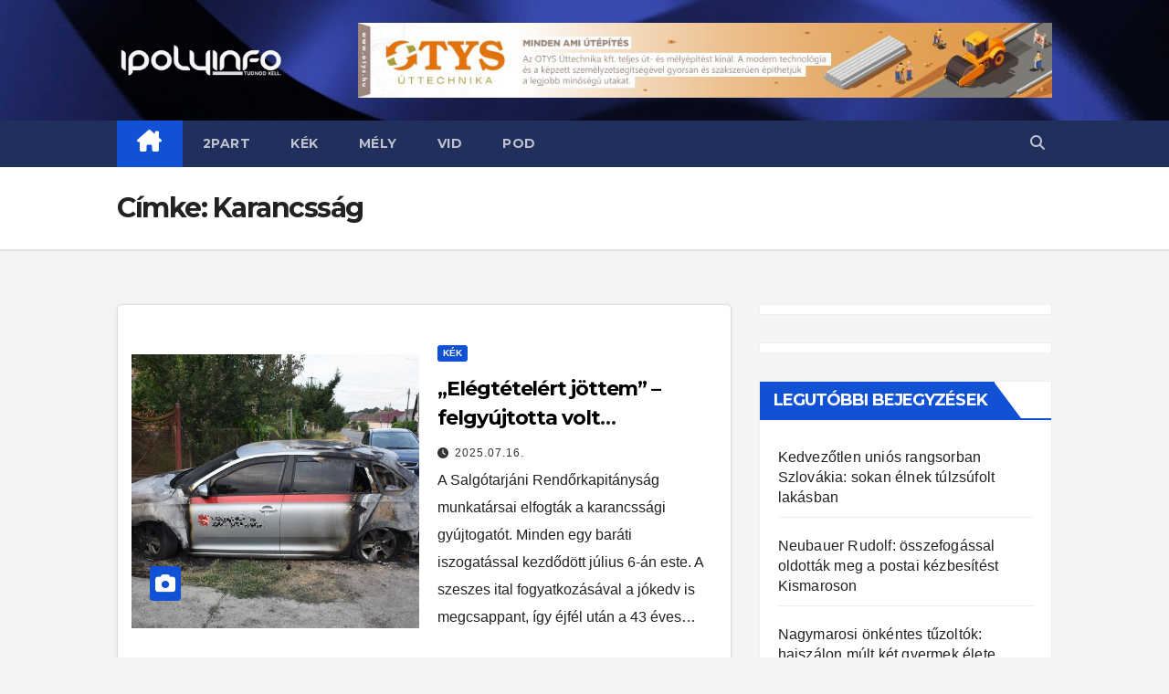

--- FILE ---
content_type: text/html; charset=UTF-8
request_url: https://www.ipolyinfo.com/tag/karancssag/
body_size: 19494
content:
<!DOCTYPE html>
<html lang="hu">
<head>
<meta charset="UTF-8">
<meta name="viewport" content="width=device-width, initial-scale=1">
<link rel="profile" href="http://gmpg.org/xfn/11">
<title>Karancsság &#8211; IPOLYINFO</title>
<meta name='robots' content='max-image-preview:large' />

<!-- Open Graph Meta Tags generated by Blog2Social 699 - https://www.blog2social.com -->
<meta property="og:title" content="IPOLYINFO"/>
<meta property="og:description" content="Nógrád megye, Balassagyarmat, Szécsény, Rétság"/>
<meta property="og:url" content="https://www.ipolyinfo.com/tag/karancssag/"/>
<meta property="og:image" content="https://www.ipolyinfo.com/wp-content/uploads/2025/07/maltai_0.jpg"/>
<meta property="og:image:width" content="1500"/>
<meta property="og:image:height" content="1002"/>
<meta property="og:image:type" content="image/jpeg"/>
<!-- Open Graph Meta Tags generated by Blog2Social 699 - https://www.blog2social.com -->

<!-- Twitter Card generated by Blog2Social 699 - https://www.blog2social.com -->
<meta name="twitter:card" content="">
<meta name="twitter:title" content="IPOLYINFO"/>
<meta name="twitter:description" content="Nógrád megye, Balassagyarmat, Szécsény, Rétság"/>
<meta name="twitter:image" content="https://www.ipolyinfo.com/wp-content/uploads/2025/07/maltai_0.jpg"/>
<!-- Twitter Card generated by Blog2Social 699 - https://www.blog2social.com -->
<link rel='dns-prefetch' href='//www.googletagmanager.com' />
<link rel='dns-prefetch' href='//fonts.googleapis.com' />
<link rel='dns-prefetch' href='//pagead2.googlesyndication.com' />
<link rel="alternate" type="application/rss+xml" title="IPOLYINFO &raquo; hírcsatorna" href="https://www.ipolyinfo.com/feed/" />
<link rel="alternate" type="application/rss+xml" title="IPOLYINFO &raquo; Karancsság címke hírcsatorna" href="https://www.ipolyinfo.com/tag/karancssag/feed/" />
		<!-- This site uses the Google Analytics by MonsterInsights plugin v8.11.0 - Using Analytics tracking - https://www.monsterinsights.com/ -->
							<script
				src="//www.googletagmanager.com/gtag/js?id=G-X0LQRZZ3CK"  data-cfasync="false" data-wpfc-render="false" async></script>
			<script data-cfasync="false" data-wpfc-render="false">
				var mi_version = '8.11.0';
				var mi_track_user = true;
				var mi_no_track_reason = '';
				
								var disableStrs = [
										'ga-disable-G-X0LQRZZ3CK',
														];

				/* Function to detect opted out users */
				function __gtagTrackerIsOptedOut() {
					for (var index = 0; index < disableStrs.length; index++) {
						if (document.cookie.indexOf(disableStrs[index] + '=true') > -1) {
							return true;
						}
					}

					return false;
				}

				/* Disable tracking if the opt-out cookie exists. */
				if (__gtagTrackerIsOptedOut()) {
					for (var index = 0; index < disableStrs.length; index++) {
						window[disableStrs[index]] = true;
					}
				}

				/* Opt-out function */
				function __gtagTrackerOptout() {
					for (var index = 0; index < disableStrs.length; index++) {
						document.cookie = disableStrs[index] + '=true; expires=Thu, 31 Dec 2099 23:59:59 UTC; path=/';
						window[disableStrs[index]] = true;
					}
				}

				if ('undefined' === typeof gaOptout) {
					function gaOptout() {
						__gtagTrackerOptout();
					}
				}
								window.dataLayer = window.dataLayer || [];

				window.MonsterInsightsDualTracker = {
					helpers: {},
					trackers: {},
				};
				if (mi_track_user) {
					function __gtagDataLayer() {
						dataLayer.push(arguments);
					}

					function __gtagTracker(type, name, parameters) {
						if (!parameters) {
							parameters = {};
						}

						if (parameters.send_to) {
							__gtagDataLayer.apply(null, arguments);
							return;
						}

						if (type === 'event') {
														parameters.send_to = monsterinsights_frontend.v4_id;
							var hookName = name;
							if (typeof parameters['event_category'] !== 'undefined') {
								hookName = parameters['event_category'] + ':' + name;
							}

							if (typeof MonsterInsightsDualTracker.trackers[hookName] !== 'undefined') {
								MonsterInsightsDualTracker.trackers[hookName](parameters);
							} else {
								__gtagDataLayer('event', name, parameters);
							}
							
													} else {
							__gtagDataLayer.apply(null, arguments);
						}
					}

					__gtagTracker('js', new Date());
					__gtagTracker('set', {
						'developer_id.dZGIzZG': true,
											});
										__gtagTracker('config', 'G-X0LQRZZ3CK', {"forceSSL":"true","link_attribution":"true"} );
															window.gtag = __gtagTracker;										(function () {
						/* https://developers.google.com/analytics/devguides/collection/analyticsjs/ */
						/* ga and __gaTracker compatibility shim. */
						var noopfn = function () {
							return null;
						};
						var newtracker = function () {
							return new Tracker();
						};
						var Tracker = function () {
							return null;
						};
						var p = Tracker.prototype;
						p.get = noopfn;
						p.set = noopfn;
						p.send = function () {
							var args = Array.prototype.slice.call(arguments);
							args.unshift('send');
							__gaTracker.apply(null, args);
						};
						var __gaTracker = function () {
							var len = arguments.length;
							if (len === 0) {
								return;
							}
							var f = arguments[len - 1];
							if (typeof f !== 'object' || f === null || typeof f.hitCallback !== 'function') {
								if ('send' === arguments[0]) {
									var hitConverted, hitObject = false, action;
									if ('event' === arguments[1]) {
										if ('undefined' !== typeof arguments[3]) {
											hitObject = {
												'eventAction': arguments[3],
												'eventCategory': arguments[2],
												'eventLabel': arguments[4],
												'value': arguments[5] ? arguments[5] : 1,
											}
										}
									}
									if ('pageview' === arguments[1]) {
										if ('undefined' !== typeof arguments[2]) {
											hitObject = {
												'eventAction': 'page_view',
												'page_path': arguments[2],
											}
										}
									}
									if (typeof arguments[2] === 'object') {
										hitObject = arguments[2];
									}
									if (typeof arguments[5] === 'object') {
										Object.assign(hitObject, arguments[5]);
									}
									if ('undefined' !== typeof arguments[1].hitType) {
										hitObject = arguments[1];
										if ('pageview' === hitObject.hitType) {
											hitObject.eventAction = 'page_view';
										}
									}
									if (hitObject) {
										action = 'timing' === arguments[1].hitType ? 'timing_complete' : hitObject.eventAction;
										hitConverted = mapArgs(hitObject);
										__gtagTracker('event', action, hitConverted);
									}
								}
								return;
							}

							function mapArgs(args) {
								var arg, hit = {};
								var gaMap = {
									'eventCategory': 'event_category',
									'eventAction': 'event_action',
									'eventLabel': 'event_label',
									'eventValue': 'event_value',
									'nonInteraction': 'non_interaction',
									'timingCategory': 'event_category',
									'timingVar': 'name',
									'timingValue': 'value',
									'timingLabel': 'event_label',
									'page': 'page_path',
									'location': 'page_location',
									'title': 'page_title',
								};
								for (arg in args) {
																		if (!(!args.hasOwnProperty(arg) || !gaMap.hasOwnProperty(arg))) {
										hit[gaMap[arg]] = args[arg];
									} else {
										hit[arg] = args[arg];
									}
								}
								return hit;
							}

							try {
								f.hitCallback();
							} catch (ex) {
							}
						};
						__gaTracker.create = newtracker;
						__gaTracker.getByName = newtracker;
						__gaTracker.getAll = function () {
							return [];
						};
						__gaTracker.remove = noopfn;
						__gaTracker.loaded = true;
						window['__gaTracker'] = __gaTracker;
					})();
									} else {
										console.log("");
					(function () {
						function __gtagTracker() {
							return null;
						}

						window['__gtagTracker'] = __gtagTracker;
						window['gtag'] = __gtagTracker;
					})();
									}
			</script>
				<!-- / Google Analytics by MonsterInsights -->
		<!-- ipolyinfo.com is managing ads with Advanced Ads 1.40.2 – https://wpadvancedads.com/ --><script id="ipoly-ready">
			window.advanced_ads_ready=function(e,a){a=a||"complete";var d=function(e){return"interactive"===a?"loading"!==e:"complete"===e};d(document.readyState)?e():document.addEventListener("readystatechange",(function(a){d(a.target.readyState)&&e()}),{once:"interactive"===a})},window.advanced_ads_ready_queue=window.advanced_ads_ready_queue||[];		</script>
		<style id='wp-img-auto-sizes-contain-inline-css'>
img:is([sizes=auto i],[sizes^="auto," i]){contain-intrinsic-size:3000px 1500px}
/*# sourceURL=wp-img-auto-sizes-contain-inline-css */
</style>
<link rel='stylesheet' id='pantherius_wp_charts_style-css' href='https://www.ipolyinfo.com/wp-content/plugins/wp-charts-and-graphs/assets/css/pantherius_wp_charts.css?ver=6.9' media='all' />
<style id='wp-emoji-styles-inline-css'>

	img.wp-smiley, img.emoji {
		display: inline !important;
		border: none !important;
		box-shadow: none !important;
		height: 1em !important;
		width: 1em !important;
		margin: 0 0.07em !important;
		vertical-align: -0.1em !important;
		background: none !important;
		padding: 0 !important;
	}
/*# sourceURL=wp-emoji-styles-inline-css */
</style>
<link rel='stylesheet' id='wp-block-library-css' href='https://www.ipolyinfo.com/wp-includes/css/dist/block-library/style.min.css?ver=6.9' media='all' />
<style id='wp-block-paragraph-inline-css'>
.is-small-text{font-size:.875em}.is-regular-text{font-size:1em}.is-large-text{font-size:2.25em}.is-larger-text{font-size:3em}.has-drop-cap:not(:focus):first-letter{float:left;font-size:8.4em;font-style:normal;font-weight:100;line-height:.68;margin:.05em .1em 0 0;text-transform:uppercase}body.rtl .has-drop-cap:not(:focus):first-letter{float:none;margin-left:.1em}p.has-drop-cap.has-background{overflow:hidden}:root :where(p.has-background){padding:1.25em 2.375em}:where(p.has-text-color:not(.has-link-color)) a{color:inherit}p.has-text-align-left[style*="writing-mode:vertical-lr"],p.has-text-align-right[style*="writing-mode:vertical-rl"]{rotate:180deg}
/*# sourceURL=https://www.ipolyinfo.com/wp-includes/blocks/paragraph/style.min.css */
</style>
<style id='wp-block-quote-inline-css'>
.wp-block-quote{box-sizing:border-box;overflow-wrap:break-word}.wp-block-quote.is-large:where(:not(.is-style-plain)),.wp-block-quote.is-style-large:where(:not(.is-style-plain)){margin-bottom:1em;padding:0 1em}.wp-block-quote.is-large:where(:not(.is-style-plain)) p,.wp-block-quote.is-style-large:where(:not(.is-style-plain)) p{font-size:1.5em;font-style:italic;line-height:1.6}.wp-block-quote.is-large:where(:not(.is-style-plain)) cite,.wp-block-quote.is-large:where(:not(.is-style-plain)) footer,.wp-block-quote.is-style-large:where(:not(.is-style-plain)) cite,.wp-block-quote.is-style-large:where(:not(.is-style-plain)) footer{font-size:1.125em;text-align:right}.wp-block-quote>cite{display:block}
/*# sourceURL=https://www.ipolyinfo.com/wp-includes/blocks/quote/style.min.css */
</style>
<style id='global-styles-inline-css'>
:root{--wp--preset--aspect-ratio--square: 1;--wp--preset--aspect-ratio--4-3: 4/3;--wp--preset--aspect-ratio--3-4: 3/4;--wp--preset--aspect-ratio--3-2: 3/2;--wp--preset--aspect-ratio--2-3: 2/3;--wp--preset--aspect-ratio--16-9: 16/9;--wp--preset--aspect-ratio--9-16: 9/16;--wp--preset--color--black: #000000;--wp--preset--color--cyan-bluish-gray: #abb8c3;--wp--preset--color--white: #ffffff;--wp--preset--color--pale-pink: #f78da7;--wp--preset--color--vivid-red: #cf2e2e;--wp--preset--color--luminous-vivid-orange: #ff6900;--wp--preset--color--luminous-vivid-amber: #fcb900;--wp--preset--color--light-green-cyan: #7bdcb5;--wp--preset--color--vivid-green-cyan: #00d084;--wp--preset--color--pale-cyan-blue: #8ed1fc;--wp--preset--color--vivid-cyan-blue: #0693e3;--wp--preset--color--vivid-purple: #9b51e0;--wp--preset--gradient--vivid-cyan-blue-to-vivid-purple: linear-gradient(135deg,rgb(6,147,227) 0%,rgb(155,81,224) 100%);--wp--preset--gradient--light-green-cyan-to-vivid-green-cyan: linear-gradient(135deg,rgb(122,220,180) 0%,rgb(0,208,130) 100%);--wp--preset--gradient--luminous-vivid-amber-to-luminous-vivid-orange: linear-gradient(135deg,rgb(252,185,0) 0%,rgb(255,105,0) 100%);--wp--preset--gradient--luminous-vivid-orange-to-vivid-red: linear-gradient(135deg,rgb(255,105,0) 0%,rgb(207,46,46) 100%);--wp--preset--gradient--very-light-gray-to-cyan-bluish-gray: linear-gradient(135deg,rgb(238,238,238) 0%,rgb(169,184,195) 100%);--wp--preset--gradient--cool-to-warm-spectrum: linear-gradient(135deg,rgb(74,234,220) 0%,rgb(151,120,209) 20%,rgb(207,42,186) 40%,rgb(238,44,130) 60%,rgb(251,105,98) 80%,rgb(254,248,76) 100%);--wp--preset--gradient--blush-light-purple: linear-gradient(135deg,rgb(255,206,236) 0%,rgb(152,150,240) 100%);--wp--preset--gradient--blush-bordeaux: linear-gradient(135deg,rgb(254,205,165) 0%,rgb(254,45,45) 50%,rgb(107,0,62) 100%);--wp--preset--gradient--luminous-dusk: linear-gradient(135deg,rgb(255,203,112) 0%,rgb(199,81,192) 50%,rgb(65,88,208) 100%);--wp--preset--gradient--pale-ocean: linear-gradient(135deg,rgb(255,245,203) 0%,rgb(182,227,212) 50%,rgb(51,167,181) 100%);--wp--preset--gradient--electric-grass: linear-gradient(135deg,rgb(202,248,128) 0%,rgb(113,206,126) 100%);--wp--preset--gradient--midnight: linear-gradient(135deg,rgb(2,3,129) 0%,rgb(40,116,252) 100%);--wp--preset--font-size--small: 13px;--wp--preset--font-size--medium: 20px;--wp--preset--font-size--large: 36px;--wp--preset--font-size--x-large: 42px;--wp--preset--spacing--20: 0.44rem;--wp--preset--spacing--30: 0.67rem;--wp--preset--spacing--40: 1rem;--wp--preset--spacing--50: 1.5rem;--wp--preset--spacing--60: 2.25rem;--wp--preset--spacing--70: 3.38rem;--wp--preset--spacing--80: 5.06rem;--wp--preset--shadow--natural: 6px 6px 9px rgba(0, 0, 0, 0.2);--wp--preset--shadow--deep: 12px 12px 50px rgba(0, 0, 0, 0.4);--wp--preset--shadow--sharp: 6px 6px 0px rgba(0, 0, 0, 0.2);--wp--preset--shadow--outlined: 6px 6px 0px -3px rgb(255, 255, 255), 6px 6px rgb(0, 0, 0);--wp--preset--shadow--crisp: 6px 6px 0px rgb(0, 0, 0);}:where(.is-layout-flex){gap: 0.5em;}:where(.is-layout-grid){gap: 0.5em;}body .is-layout-flex{display: flex;}.is-layout-flex{flex-wrap: wrap;align-items: center;}.is-layout-flex > :is(*, div){margin: 0;}body .is-layout-grid{display: grid;}.is-layout-grid > :is(*, div){margin: 0;}:where(.wp-block-columns.is-layout-flex){gap: 2em;}:where(.wp-block-columns.is-layout-grid){gap: 2em;}:where(.wp-block-post-template.is-layout-flex){gap: 1.25em;}:where(.wp-block-post-template.is-layout-grid){gap: 1.25em;}.has-black-color{color: var(--wp--preset--color--black) !important;}.has-cyan-bluish-gray-color{color: var(--wp--preset--color--cyan-bluish-gray) !important;}.has-white-color{color: var(--wp--preset--color--white) !important;}.has-pale-pink-color{color: var(--wp--preset--color--pale-pink) !important;}.has-vivid-red-color{color: var(--wp--preset--color--vivid-red) !important;}.has-luminous-vivid-orange-color{color: var(--wp--preset--color--luminous-vivid-orange) !important;}.has-luminous-vivid-amber-color{color: var(--wp--preset--color--luminous-vivid-amber) !important;}.has-light-green-cyan-color{color: var(--wp--preset--color--light-green-cyan) !important;}.has-vivid-green-cyan-color{color: var(--wp--preset--color--vivid-green-cyan) !important;}.has-pale-cyan-blue-color{color: var(--wp--preset--color--pale-cyan-blue) !important;}.has-vivid-cyan-blue-color{color: var(--wp--preset--color--vivid-cyan-blue) !important;}.has-vivid-purple-color{color: var(--wp--preset--color--vivid-purple) !important;}.has-black-background-color{background-color: var(--wp--preset--color--black) !important;}.has-cyan-bluish-gray-background-color{background-color: var(--wp--preset--color--cyan-bluish-gray) !important;}.has-white-background-color{background-color: var(--wp--preset--color--white) !important;}.has-pale-pink-background-color{background-color: var(--wp--preset--color--pale-pink) !important;}.has-vivid-red-background-color{background-color: var(--wp--preset--color--vivid-red) !important;}.has-luminous-vivid-orange-background-color{background-color: var(--wp--preset--color--luminous-vivid-orange) !important;}.has-luminous-vivid-amber-background-color{background-color: var(--wp--preset--color--luminous-vivid-amber) !important;}.has-light-green-cyan-background-color{background-color: var(--wp--preset--color--light-green-cyan) !important;}.has-vivid-green-cyan-background-color{background-color: var(--wp--preset--color--vivid-green-cyan) !important;}.has-pale-cyan-blue-background-color{background-color: var(--wp--preset--color--pale-cyan-blue) !important;}.has-vivid-cyan-blue-background-color{background-color: var(--wp--preset--color--vivid-cyan-blue) !important;}.has-vivid-purple-background-color{background-color: var(--wp--preset--color--vivid-purple) !important;}.has-black-border-color{border-color: var(--wp--preset--color--black) !important;}.has-cyan-bluish-gray-border-color{border-color: var(--wp--preset--color--cyan-bluish-gray) !important;}.has-white-border-color{border-color: var(--wp--preset--color--white) !important;}.has-pale-pink-border-color{border-color: var(--wp--preset--color--pale-pink) !important;}.has-vivid-red-border-color{border-color: var(--wp--preset--color--vivid-red) !important;}.has-luminous-vivid-orange-border-color{border-color: var(--wp--preset--color--luminous-vivid-orange) !important;}.has-luminous-vivid-amber-border-color{border-color: var(--wp--preset--color--luminous-vivid-amber) !important;}.has-light-green-cyan-border-color{border-color: var(--wp--preset--color--light-green-cyan) !important;}.has-vivid-green-cyan-border-color{border-color: var(--wp--preset--color--vivid-green-cyan) !important;}.has-pale-cyan-blue-border-color{border-color: var(--wp--preset--color--pale-cyan-blue) !important;}.has-vivid-cyan-blue-border-color{border-color: var(--wp--preset--color--vivid-cyan-blue) !important;}.has-vivid-purple-border-color{border-color: var(--wp--preset--color--vivid-purple) !important;}.has-vivid-cyan-blue-to-vivid-purple-gradient-background{background: var(--wp--preset--gradient--vivid-cyan-blue-to-vivid-purple) !important;}.has-light-green-cyan-to-vivid-green-cyan-gradient-background{background: var(--wp--preset--gradient--light-green-cyan-to-vivid-green-cyan) !important;}.has-luminous-vivid-amber-to-luminous-vivid-orange-gradient-background{background: var(--wp--preset--gradient--luminous-vivid-amber-to-luminous-vivid-orange) !important;}.has-luminous-vivid-orange-to-vivid-red-gradient-background{background: var(--wp--preset--gradient--luminous-vivid-orange-to-vivid-red) !important;}.has-very-light-gray-to-cyan-bluish-gray-gradient-background{background: var(--wp--preset--gradient--very-light-gray-to-cyan-bluish-gray) !important;}.has-cool-to-warm-spectrum-gradient-background{background: var(--wp--preset--gradient--cool-to-warm-spectrum) !important;}.has-blush-light-purple-gradient-background{background: var(--wp--preset--gradient--blush-light-purple) !important;}.has-blush-bordeaux-gradient-background{background: var(--wp--preset--gradient--blush-bordeaux) !important;}.has-luminous-dusk-gradient-background{background: var(--wp--preset--gradient--luminous-dusk) !important;}.has-pale-ocean-gradient-background{background: var(--wp--preset--gradient--pale-ocean) !important;}.has-electric-grass-gradient-background{background: var(--wp--preset--gradient--electric-grass) !important;}.has-midnight-gradient-background{background: var(--wp--preset--gradient--midnight) !important;}.has-small-font-size{font-size: var(--wp--preset--font-size--small) !important;}.has-medium-font-size{font-size: var(--wp--preset--font-size--medium) !important;}.has-large-font-size{font-size: var(--wp--preset--font-size--large) !important;}.has-x-large-font-size{font-size: var(--wp--preset--font-size--x-large) !important;}
/*# sourceURL=global-styles-inline-css */
</style>

<style id='classic-theme-styles-inline-css'>
/*! This file is auto-generated */
.wp-block-button__link{color:#fff;background-color:#32373c;border-radius:9999px;box-shadow:none;text-decoration:none;padding:calc(.667em + 2px) calc(1.333em + 2px);font-size:1.125em}.wp-block-file__button{background:#32373c;color:#fff;text-decoration:none}
/*# sourceURL=/wp-includes/css/classic-themes.min.css */
</style>
<link rel='stylesheet' id='mpp_gutenberg-css' href='https://www.ipolyinfo.com/wp-content/plugins/metronet-profile-picture/dist/blocks.style.build.css?ver=2.6.0' media='all' />
<link rel='stylesheet' id='ansar-import-css' href='https://www.ipolyinfo.com/wp-content/plugins/ansar-import/public/css/ansar-import-public.css?ver=1.0.5' media='all' />
<link rel='stylesheet' id='poll-maker-ays-css' href='https://www.ipolyinfo.com/wp-content/plugins/poll-maker/public/css/poll-maker-ays-public.css?ver=4.3.9' media='all' />
<link rel='stylesheet' id='vsel_style-css' href='https://www.ipolyinfo.com/wp-content/plugins/very-simple-event-list/css/vsel-style.min.css?ver=6.9' media='all' />
<link rel='stylesheet' id='wp-polls-css' href='https://www.ipolyinfo.com/wp-content/plugins/wp-polls/polls-css.css?ver=2.77.0' media='all' />
<style id='wp-polls-inline-css'>
.wp-polls .pollbar {
	margin: 1px;
	font-size: 28px;
	line-height: 30px;
	height: 30px;
	background: #ff0000;
	border: 1px solid #;
}

/*# sourceURL=wp-polls-inline-css */
</style>
<link rel='stylesheet' id='newsup-fonts-css' href='//fonts.googleapis.com/css?family=Montserrat%3A400%2C500%2C700%2C800%7CWork%2BSans%3A300%2C400%2C500%2C600%2C700%2C800%2C900%26display%3Dswap&#038;subset=latin%2Clatin-ext' media='all' />
<link rel='stylesheet' id='bootstrap-css' href='https://www.ipolyinfo.com/wp-content/themes/newsup/css/bootstrap.css?ver=6.9' media='all' />
<link rel='stylesheet' id='newsup-style-css' href='https://www.ipolyinfo.com/wp-content/themes/newsup/style.css?ver=6.9' media='all' />
<link rel='stylesheet' id='newsup-default-css' href='https://www.ipolyinfo.com/wp-content/themes/newsup/css/colors/default.css?ver=6.9' media='all' />
<link rel='stylesheet' id='font-awesome-5-all-css' href='https://www.ipolyinfo.com/wp-content/themes/newsup/css/font-awesome/css/all.min.css?ver=6.9' media='all' />
<link rel='stylesheet' id='font-awesome-4-shim-css' href='https://www.ipolyinfo.com/wp-content/themes/newsup/css/font-awesome/css/v4-shims.min.css?ver=6.9' media='all' />
<link rel='stylesheet' id='owl-carousel-css' href='https://www.ipolyinfo.com/wp-content/themes/newsup/css/owl.carousel.css?ver=6.9' media='all' />
<link rel='stylesheet' id='smartmenus-css' href='https://www.ipolyinfo.com/wp-content/themes/newsup/css/jquery.smartmenus.bootstrap.css?ver=6.9' media='all' />
<link rel='stylesheet' id='tablepress-default-css' href='https://www.ipolyinfo.com/wp-content/plugins/tablepress/css/build/default.css?ver=2.2.4' media='all' />
<script src="https://www.ipolyinfo.com/wp-includes/js/jquery/jquery.min.js?ver=3.7.1" id="jquery-core-js"></script>
<script src="https://www.ipolyinfo.com/wp-includes/js/jquery/jquery-migrate.min.js?ver=3.4.1" id="jquery-migrate-js"></script>
<script src="https://www.ipolyinfo.com/wp-content/plugins/wp-charts-and-graphs/assets/js/Chart.min.js?ver=2.3.0" id="jquery-chartjs-js"></script>
<script src="https://www.ipolyinfo.com/wp-content/plugins/wp-charts-and-graphs/assets/js/pantherius_wp_charts.js?ver=1.1.9" id="pantherius_wp_charts_script-js"></script>
<script src="https://www.ipolyinfo.com/wp-content/plugins/google-analytics-premium/assets/js/frontend-gtag.min.js?ver=8.11.0" id="monsterinsights-frontend-script-js"></script>
<script data-cfasync="false" data-wpfc-render="false" id='monsterinsights-frontend-script-js-extra'>var monsterinsights_frontend = {"js_events_tracking":"true","download_extensions":"doc,pdf,ppt,zip,xls,docx,pptx,xlsx","inbound_paths":"[{\"path\":\"\\\/go\\\/\",\"label\":\"affiliate\"},{\"path\":\"\\\/recommend\\\/\",\"label\":\"affiliate\"}]","home_url":"https:\/\/www.ipolyinfo.com","hash_tracking":"false","ua":"","v4_id":"G-X0LQRZZ3CK"};</script>
<script src="https://www.ipolyinfo.com/wp-content/plugins/ansar-import/public/js/ansar-import-public.js?ver=1.0.5" id="ansar-import-js"></script>
<script src="https://www.ipolyinfo.com/wp-content/themes/newsup/js/navigation.js?ver=6.9" id="newsup-navigation-js"></script>
<script src="https://www.ipolyinfo.com/wp-content/themes/newsup/js/bootstrap.js?ver=6.9" id="bootstrap-js"></script>
<script src="https://www.ipolyinfo.com/wp-content/themes/newsup/js/owl.carousel.min.js?ver=6.9" id="owl-carousel-min-js"></script>
<script src="https://www.ipolyinfo.com/wp-content/themes/newsup/js/jquery.smartmenus.js?ver=6.9" id="smartmenus-js-js"></script>
<script src="https://www.ipolyinfo.com/wp-content/themes/newsup/js/jquery.smartmenus.bootstrap.js?ver=6.9" id="bootstrap-smartmenus-js-js"></script>
<script src="https://www.ipolyinfo.com/wp-content/themes/newsup/js/jquery.marquee.js?ver=6.9" id="newsup-marquee-js-js"></script>
<script src="https://www.ipolyinfo.com/wp-content/themes/newsup/js/main.js?ver=6.9" id="newsup-main-js-js"></script>

<!-- Google tag (gtag.js) snippet added by Site Kit -->
<!-- Google Analytics snippet added by Site Kit -->
<script src="https://www.googletagmanager.com/gtag/js?id=G-X0LQRZZ3CK" id="google_gtagjs-js" async></script>
<script id="google_gtagjs-js-after">
window.dataLayer = window.dataLayer || [];function gtag(){dataLayer.push(arguments);}
gtag("set","linker",{"domains":["www.ipolyinfo.com"]});
gtag("js", new Date());
gtag("set", "developer_id.dZTNiMT", true);
gtag("config", "G-X0LQRZZ3CK");
//# sourceURL=google_gtagjs-js-after
</script>
<link rel="https://api.w.org/" href="https://www.ipolyinfo.com/wp-json/" /><link rel="alternate" title="JSON" type="application/json" href="https://www.ipolyinfo.com/wp-json/wp/v2/tags/1369" /><link rel="EditURI" type="application/rsd+xml" title="RSD" href="https://www.ipolyinfo.com/xmlrpc.php?rsd" />
<meta name="generator" content="WordPress 6.9" />
<meta name="generator" content="Site Kit by Google 1.167.0" /><style type="text/css" id="custom-background-css">
    .wrapper { background-color: f4f4f4; }
</style>

<!-- Google AdSense meta tags added by Site Kit -->
<meta name="google-adsense-platform-account" content="ca-host-pub-2644536267352236">
<meta name="google-adsense-platform-domain" content="sitekit.withgoogle.com">
<!-- End Google AdSense meta tags added by Site Kit -->
    <style type="text/css">
            .site-title,
        .site-description {
            position: absolute;
            clip: rect(1px, 1px, 1px, 1px);
        }
        </style>
    <style id="custom-background-css">
body.custom-background { background-color: #f4f4f4; }
</style>
	
<!-- Google AdSense snippet added by Site Kit -->
<script async src="https://pagead2.googlesyndication.com/pagead/js/adsbygoogle.js?client=ca-pub-8651545907428035&amp;host=ca-host-pub-2644536267352236" crossorigin="anonymous"></script>

<!-- End Google AdSense snippet added by Site Kit -->
<link rel="icon" href="https://www.ipolyinfo.com/wp-content/uploads/2022/02/cropped-ipolyinfo_logo-32x32.jpg" sizes="32x32" />
<link rel="icon" href="https://www.ipolyinfo.com/wp-content/uploads/2022/02/cropped-ipolyinfo_logo-192x192.jpg" sizes="192x192" />
<link rel="apple-touch-icon" href="https://www.ipolyinfo.com/wp-content/uploads/2022/02/cropped-ipolyinfo_logo-180x180.jpg" />
<meta name="msapplication-TileImage" content="https://www.ipolyinfo.com/wp-content/uploads/2022/02/cropped-ipolyinfo_logo-270x270.jpg" />
		<style id="wp-custom-css">
			.navbar-wp .navbar-nav>li>a.homebtn {
    position: relative;
    width: inherit;
    height: inherit;
}
.navbar-wp .navbar-nav > li> a.homebtn span {
    position: inherit;
    font-size: 24px;
    line-height: 1;
    top: inherit;
}		</style>
		</head>
<body class="archive tag tag-karancssag tag-1369 custom-background wp-custom-logo wp-embed-responsive wp-theme-newsup hfeed ta-hide-date-author-in-list elementor-default elementor-kit-6 aa-prefix-ipoly-" >
<div id="page" class="site">
<a class="skip-link screen-reader-text" href="#content">
Skip to content</a>
    <div class="wrapper" id="custom-background-css">
        <header class="mg-headwidget">
            <!--==================== TOP BAR ====================-->

                        <div class="clearfix"></div>
                        <div class="mg-nav-widget-area-back" style='background-image: url("https://www.ipolyinfo.com/wp-content/uploads/2022/02/cropped-header.jpg" );'>
                        <div class="overlay">
              <div class="inner" > 
                <div class="container-fluid">
                    <div class="mg-nav-widget-area">
                        <div class="row align-items-center">
                                                        <div class="col-md-3 text-center-xs">
                                                                <div class="navbar-header">
                                <a href="https://www.ipolyinfo.com/" class="navbar-brand" rel="home"><img width="1000" height="200" src="https://www.ipolyinfo.com/wp-content/uploads/2022/03/cropped-ipolyinfo_logo_tudnod_kell_png.png" class="custom-logo" alt="IPOLYINFO" decoding="async" fetchpriority="high" srcset="https://www.ipolyinfo.com/wp-content/uploads/2022/03/cropped-ipolyinfo_logo_tudnod_kell_png.png 1000w, https://www.ipolyinfo.com/wp-content/uploads/2022/03/cropped-ipolyinfo_logo_tudnod_kell_png-300x60.png 300w, https://www.ipolyinfo.com/wp-content/uploads/2022/03/cropped-ipolyinfo_logo_tudnod_kell_png-768x154.png 768w" sizes="(max-width: 1000px) 100vw, 1000px" /></a>                                  <div class="site-branding-text d-none">
                                                                <p class="site-title"> <a href="https://www.ipolyinfo.com/" rel="home">IPOLYINFO</a></p>
                                                                <p class="site-description">Nógrád vármegye, Balassagyarmat, Szécsény, Rétság</p>
                                </div>
                             
                                </div>
                            </div>
                                                   <div class="col-md-9">
                                                <div class="header-ads">
                        <a class="pull-right" https://otys.hu/ href="https://otys.hu/"
                            target="_blank"  >
                            <img width="930" height="100" src="https://www.ipolyinfo.com/wp-content/uploads/2024/11/cropped-otys_hirdetes.jpg" class="attachment-full size-full" alt="" decoding="async" srcset="https://www.ipolyinfo.com/wp-content/uploads/2024/11/cropped-otys_hirdetes.jpg 930w, https://www.ipolyinfo.com/wp-content/uploads/2024/11/cropped-otys_hirdetes-300x32.jpg 300w, https://www.ipolyinfo.com/wp-content/uploads/2024/11/cropped-otys_hirdetes-768x83.jpg 768w" sizes="(max-width: 930px) 100vw, 930px" />                        </a>
                    </div>
                                
            </div>
            <!-- Trending line END -->
            
                        </div>
                    </div>
                </div>
              </div>
              </div>
          </div>
    <div class="mg-menu-full">
      <nav class="navbar navbar-expand-lg navbar-wp">
        <div class="container-fluid">
          <!-- Right nav -->
                    <div class="m-header align-items-center">
                                                <a class="mobilehomebtn" href="https://www.ipolyinfo.com"><span class="fa-solid fa-house-chimney"></span></a>
                        <!-- navbar-toggle -->
                        <button class="navbar-toggler mx-auto" type="button" data-toggle="collapse" data-target="#navbar-wp" aria-controls="navbarSupportedContent" aria-expanded="false" aria-label="Toggle navigation">
                          <span class="burger">
                            <span class="burger-line"></span>
                            <span class="burger-line"></span>
                            <span class="burger-line"></span>
                          </span>
                        </button>
                        <!-- /navbar-toggle -->
                                                <div class="dropdown show mg-search-box pr-2">
                            <a class="dropdown-toggle msearch ml-auto" href="#" role="button" id="dropdownMenuLink" data-toggle="dropdown" aria-haspopup="true" aria-expanded="false">
                               <i class="fas fa-search"></i>
                            </a> 
                            <div class="dropdown-menu searchinner" aria-labelledby="dropdownMenuLink">
                                <form role="search" method="get" id="searchform" action="https://www.ipolyinfo.com/">
  <div class="input-group">
    <input type="search" class="form-control" placeholder="Search" value="" name="s" />
    <span class="input-group-btn btn-default">
    <button type="submit" class="btn"> <i class="fas fa-search"></i> </button>
    </span> </div>
</form>                            </div>
                        </div>
                                              
                    </div>
                    <!-- /Right nav -->
         
          
                  <div class="collapse navbar-collapse" id="navbar-wp">
                    <div class="d-md-block">
                      <ul id="menu-menu" class="nav navbar-nav mr-auto"><li class="active home"><a class="homebtn" href="https://www.ipolyinfo.com"><span class='fa-solid fa-house-chimney'></span></a></li><li id="menu-item-136" class="menu-item menu-item-type-taxonomy menu-item-object-category menu-item-136"><a class="nav-link" title="2PART" href="https://www.ipolyinfo.com/category/2part/">2PART</a></li>
<li id="menu-item-210" class="menu-item menu-item-type-taxonomy menu-item-object-category menu-item-210"><a class="nav-link" title="KÉK" href="https://www.ipolyinfo.com/category/kek/">KÉK</a></li>
<li id="menu-item-140" class="menu-item menu-item-type-taxonomy menu-item-object-category menu-item-140"><a class="nav-link" title="MÉLY" href="https://www.ipolyinfo.com/category/mely/">MÉLY</a></li>
<li id="menu-item-158" class="menu-item menu-item-type-taxonomy menu-item-object-category menu-item-158"><a class="nav-link" title="VID" href="https://www.ipolyinfo.com/category/vid/">VID</a></li>
<li id="menu-item-142" class="menu-item menu-item-type-taxonomy menu-item-object-category menu-item-142"><a class="nav-link" title="POD" href="https://www.ipolyinfo.com/category/pod/">POD</a></li>
</ul>                      </div>      
                  </div>

                    <!-- Right nav -->
                    <div class="desk-header d-lg-flex pl-3 ml-auto my-2 my-lg-0 position-relative align-items-center">
                        <!-- /navbar-toggle -->
                                                <div class="dropdown show mg-search-box pr-2">
                            

                            <a class="dropdown-toggle msearch ml-auto" href="#" role="button" id="dropdownMenuLink" data-toggle="dropdown" aria-haspopup="true" aria-expanded="false">
                               <i class="fas fa-search"></i>
                            </a>

                            <div class="dropdown-menu searchinner" aria-labelledby="dropdownMenuLink">
                                <form role="search" method="get" id="searchform" action="https://www.ipolyinfo.com/">
  <div class="input-group">
    <input type="search" class="form-control" placeholder="Search" value="" name="s" />
    <span class="input-group-btn btn-default">
    <button type="submit" class="btn"> <i class="fas fa-search"></i> </button>
    </span> </div>
</form>                            </div>
                        </div>
                                          </div>
                    <!-- /Right nav -->
          </div>
      </nav> <!-- /Navigation -->
    </div>
</header>
<div class="clearfix"></div>
 <!--==================== Newsup breadcrumb section ====================-->
<div class="mg-breadcrumb-section" style='background: url("https://www.ipolyinfo.com/wp-content/uploads/2022/02/cropped-header.jpg" ) repeat scroll center 0 #143745;'>
  <div class="overlay">
    <div class="container-fluid">
      <div class="row">
        <div class="col-md-12 col-sm-12">
			    <div class="mg-breadcrumb-title">
            <h1>Címke: <span>Karancsság</span></h1>          </div>
        </div>
      </div>
    </div>
    </div>
</div>
<div class="clearfix"></div><div id="content" class="container-fluid">
 <!--container-->
    <!--row-->
    <div class="row">
        <!--col-md-8-->
                <div class="col-md-8">
            <div id="post-46257" class="post-46257 post type-post status-publish format-standard has-post-thumbnail hentry category-kek tag-gyujtogatas tag-karancssag tag-rongalas">
    <!-- mg-posts-sec mg-posts-modul-6 -->
    <div class="mg-posts-sec mg-posts-modul-6">
        <!-- mg-posts-sec-inner -->
        <div class="mg-posts-sec-inner">
                        <article class="d-md-flex mg-posts-sec-post align-items-center">
                <div class="col-12 col-md-6">
    <div class="mg-post-thumb back-img md" style="background-image: url('https://www.ipolyinfo.com/wp-content/uploads/2025/07/maltai_0.jpg');">
        <span class="post-form"><i class="fas fa-camera"></i></span>        <a class="link-div" href="https://www.ipolyinfo.com/2025/07/16/elegtetelert-jottem-felgyujtotta-volt-munkaadoja-autojat-egy-43-eves-ferfi/"></a>
    </div> 
</div>
                <div class="mg-sec-top-post py-3 col">
                    <div class="mg-blog-category"> 
                        <a class="newsup-categories category-color-1" href="https://www.ipolyinfo.com/category/kek/" alt="View all posts in KÉK"> 
                                 KÉK
                             </a>                    </div>

                    <h4 class="entry-title title"><a href="https://www.ipolyinfo.com/2025/07/16/elegtetelert-jottem-felgyujtotta-volt-munkaadoja-autojat-egy-43-eves-ferfi/">„Elégtételért jöttem” – felgyújtotta volt munkaadója autóját egy 43 éves férfi</a></h4>
                            <div class="mg-blog-meta"> 
                        <span class="mg-blog-date"><i class="fas fa-clock"></i>
                    <a href="https://www.ipolyinfo.com/2025/07/">
                    2025.07.16.                    </a>
                </span>
                          
    </div> 
                    <div class="mg-content">
                        <p>A Salgótarjáni Rendőrkapitányság munkatársai elfogták a karancssági gyújtogatót. Minden egy baráti iszogatással kezdődött július 6-án este. A szeszes ital fogyatkozásával a jókedv is megcsappant, így éjfél után a 43 éves&hellip;</p>
                    </div>
                </div>
            </article>
                        <article class="d-md-flex mg-posts-sec-post align-items-center">
                <div class="col-12 col-md-6">
    <div class="mg-post-thumb back-img md" style="background-image: url('https://www.ipolyinfo.com/wp-content/uploads/2022/05/tuz.jpg');">
        <span class="post-form"><i class="fas fa-camera"></i></span>        <a class="link-div" href="https://www.ipolyinfo.com/2025/07/15/ketszer-riasztottak-a-tuzoltokat-szabadteri-tuzekhez-hetfon-nograd-varmegyeben/"></a>
    </div> 
</div>
                <div class="mg-sec-top-post py-3 col">
                    <div class="mg-blog-category"> 
                        <a class="newsup-categories category-color-1" href="https://www.ipolyinfo.com/category/kek/" alt="View all posts in KÉK"> 
                                 KÉK
                             </a>                    </div>

                    <h4 class="entry-title title"><a href="https://www.ipolyinfo.com/2025/07/15/ketszer-riasztottak-a-tuzoltokat-szabadteri-tuzekhez-hetfon-nograd-varmegyeben/">Kétszer riasztották a tűzoltókat szabadtéri tüzekhez hétfőn Nógrád vármegyében</a></h4>
                            <div class="mg-blog-meta"> 
                        <span class="mg-blog-date"><i class="fas fa-clock"></i>
                    <a href="https://www.ipolyinfo.com/2025/07/">
                    2025.07.15.                    </a>
                </span>
                          
    </div> 
                    <div class="mg-content">
                        <p>Szabadtéri tüzekhez riasztották hétfőn a Nógrád vármegyei tűzoltókat – számolt be róla a Nógrád Vármegyei Katasztrófavédelmi Igazgatóság. Az első tűzeset Mátraverebélyben, a Tátra téren történt, ahol sűrű bozótos gyulladt ki&hellip;</p>
                    </div>
                </div>
            </article>
                        <article class="d-md-flex mg-posts-sec-post align-items-center">
                <div class="col-12 col-md-6">
    <div class="mg-post-thumb back-img md" style="background-image: url('https://www.ipolyinfo.com/wp-content/uploads/2025/05/Karancsag_ovoda_Google-Street-View.jpg');">
        <span class="post-form"><i class="fas fa-camera"></i></span>        <a class="link-div" href="https://www.ipolyinfo.com/2025/05/07/karancssag-nem-volt-veszhelyzet-nem-tortent-kimenekites-az-ovodabol/"></a>
    </div> 
</div>
                <div class="mg-sec-top-post py-3 col">
                    <div class="mg-blog-category"> 
                        <a class="newsup-categories category-color-1" href="https://www.ipolyinfo.com/category/2part/" alt="View all posts in 2PART"> 
                                 2PART
                             </a><a class="newsup-categories category-color-1" href="https://www.ipolyinfo.com/category/2part/falu/" alt="View all posts in FALU"> 
                                 FALU
                             </a>                    </div>

                    <h4 class="entry-title title"><a href="https://www.ipolyinfo.com/2025/05/07/karancssag-nem-volt-veszhelyzet-nem-tortent-kimenekites-az-ovodabol/">Karancsság: „Nem volt vészhelyzet, nem történt kimenekítés az óvodából”</a></h4>
                            <div class="mg-blog-meta"> 
                        <span class="mg-blog-date"><i class="fas fa-clock"></i>
                    <a href="https://www.ipolyinfo.com/2025/05/">
                    2025.05.07.                    </a>
                </span>
                          
    </div> 
                    <div class="mg-content">
                        <p>Kedden a nool.hu számolt be arról, hogy Karancsságon, a Kossuth úton egy óvoda épületének konyhájában szén-monoxid szivárgást jelzett az érzékelő. A portál információi szerint a helyiségben hét felnőtt tartózkodott, őket&hellip;</p>
                    </div>
                </div>
            </article>
                        <article class="d-md-flex mg-posts-sec-post align-items-center">
                <div class="col-12 col-md-6">
    <div class="mg-post-thumb back-img md" style="background-image: url('https://www.ipolyinfo.com/wp-content/uploads/2025/04/MOJ08908.jpg');">
        <span class="post-form"><i class="fas fa-camera"></i></span>        <a class="link-div" href="https://www.ipolyinfo.com/2025/04/13/nogradi-csapatok-is-bejutottak-a-fete-dontobe/"></a>
    </div> 
</div>
                <div class="mg-sec-top-post py-3 col">
                    <div class="mg-blog-category"> 
                        <a class="newsup-categories category-color-1" href="https://www.ipolyinfo.com/category/2part/" alt="View all posts in 2PART"> 
                                 2PART
                             </a><a class="newsup-categories category-color-1" href="https://www.ipolyinfo.com/category/2part/falu/" alt="View all posts in FALU"> 
                                 FALU
                             </a><a class="newsup-categories category-color-1" href="https://www.ipolyinfo.com/category/2part/sport/" alt="View all posts in SPORT"> 
                                 SPORT
                             </a>                    </div>

                    <h4 class="entry-title title"><a href="https://www.ipolyinfo.com/2025/04/13/nogradi-csapatok-is-bejutottak-a-fete-dontobe/">Nógrádi csapatok is bejutottak a Fete döntőbe</a></h4>
                            <div class="mg-blog-meta"> 
                        <span class="mg-blog-date"><i class="fas fa-clock"></i>
                    <a href="https://www.ipolyinfo.com/2025/04/">
                    2025.04.13.                    </a>
                </span>
                          
    </div> 
                    <div class="mg-content">
                        <p>Az első selejtezővel április 11-én Mezőkövesden elstartolt a Felzárkózó települések (Fete) gyereklabdarúgó-csapatainak ötödik, országos futballbajnoksága. A mintegy ezer fiatalt megmozdító torna a Magyar Máltai Szeretetszolgálat szakmai koordinációjával zajló Fete-program része.&hellip;</p>
                    </div>
                </div>
            </article>
                        <article class="d-md-flex mg-posts-sec-post align-items-center">
                <div class="col-12 col-md-6">
    <div class="mg-post-thumb back-img md" style="background-image: url('https://www.ipolyinfo.com/wp-content/uploads/2022/09/tuzoltok.jpg');">
        <span class="post-form"><i class="fas fa-camera"></i></span>        <a class="link-div" href="https://www.ipolyinfo.com/2025/02/27/dramai-tuzeset-karancssagon-kilenc-embernek-kellett-elhagynia-otthonat/"></a>
    </div> 
</div>
                <div class="mg-sec-top-post py-3 col">
                    <div class="mg-blog-category"> 
                        <a class="newsup-categories category-color-1" href="https://www.ipolyinfo.com/category/kek/" alt="View all posts in KÉK"> 
                                 KÉK
                             </a>                    </div>

                    <h4 class="entry-title title"><a href="https://www.ipolyinfo.com/2025/02/27/dramai-tuzeset-karancssagon-kilenc-embernek-kellett-elhagynia-otthonat/">Drámai tűzeset Karancsságon: Kilenc embernek kellett elhagynia otthonát</a></h4>
                            <div class="mg-blog-meta"> 
                        <span class="mg-blog-date"><i class="fas fa-clock"></i>
                    <a href="https://www.ipolyinfo.com/2025/02/">
                    2025.02.27.                    </a>
                </span>
                          
    </div> 
                    <div class="mg-content">
                        <p>Tűz keletkezett csütörtök délután Karancsságon, az Újtelepi úton egy családi ház 25 négyzetméteres melléképületében. A tűz következtében kilenc ember kénytelen volt elhagyni otthonát, és rokonoknál találtak ideiglenes szállást. A Nógrád&hellip;</p>
                    </div>
                </div>
            </article>
                        <article class="d-md-flex mg-posts-sec-post align-items-center">
                <div class="col-12 col-md-6">
    <div class="mg-post-thumb back-img md" style="background-image: url('https://www.ipolyinfo.com/wp-content/uploads/2025/01/Untitled-1-6.jpg');">
        <span class="post-form"><i class="fas fa-camera"></i></span>        <a class="link-div" href="https://www.ipolyinfo.com/2025/01/17/baleset-a-22-es-fouton-szemelyauto-hajtott-arokba-harom-embert-korhazba-szallitottak/"></a>
    </div> 
</div>
                <div class="mg-sec-top-post py-3 col">
                    <div class="mg-blog-category"> 
                        <a class="newsup-categories category-color-1" href="https://www.ipolyinfo.com/category/kek/" alt="View all posts in KÉK"> 
                                 KÉK
                             </a>                    </div>

                    <h4 class="entry-title title"><a href="https://www.ipolyinfo.com/2025/01/17/baleset-a-22-es-fouton-szemelyauto-hajtott-arokba-harom-embert-korhazba-szallitottak/">Baleset a 22-es főúton: Személyautó hajtott árokba, három embert kórházba szállítottak</a></h4>
                            <div class="mg-blog-meta"> 
                        <span class="mg-blog-date"><i class="fas fa-clock"></i>
                    <a href="https://www.ipolyinfo.com/2025/01/">
                    2025.01.17.                    </a>
                </span>
                          
    </div> 
                    <div class="mg-content">
                        <p>Mint arról beszámoltunk, lesodródott az útról és egy fának ütközött egy személyautó 2025.01.15-én szerda reggel a 22-es főúton, Karancsság és Szalmatercs között. Az autóban három utas tartózkodott, akiket kórházba szállítottak&hellip;</p>
                    </div>
                </div>
            </article>
                        <article class="d-md-flex mg-posts-sec-post align-items-center">
                <div class="col-12 col-md-6">
    <div class="mg-post-thumb back-img md" style="background-image: url('https://www.ipolyinfo.com/wp-content/uploads/2022/04/szirena-rendorseg.jpg');">
        <span class="post-form"><i class="fas fa-camera"></i></span>        <a class="link-div" href="https://www.ipolyinfo.com/2025/01/15/fanak-csapodott-egy-auto-karancssagnal/"></a>
    </div> 
</div>
                <div class="mg-sec-top-post py-3 col">
                    <div class="mg-blog-category"> 
                        <a class="newsup-categories category-color-1" href="https://www.ipolyinfo.com/category/kek/" alt="View all posts in KÉK"> 
                                 KÉK
                             </a>                    </div>

                    <h4 class="entry-title title"><a href="https://www.ipolyinfo.com/2025/01/15/fanak-csapodott-egy-auto-karancssagnal/">Fának csapódott egy autó Karancsságnál</a></h4>
                            <div class="mg-blog-meta"> 
                        <span class="mg-blog-date"><i class="fas fa-clock"></i>
                    <a href="https://www.ipolyinfo.com/2025/01/">
                    2025.01.15.                    </a>
                </span>
                          
    </div> 
                    <div class="mg-content">
                        <p>2025. január 15-én reggel közlekedési baleset történt a 22-es főúton Karancsság közelében, az 53-as és 54-es kilométerszelvények között. Egy gépkocsi lesodródott az úttestről, majd egy fának csapódott. A járműben öten&hellip;</p>
                    </div>
                </div>
            </article>
                        <article class="d-md-flex mg-posts-sec-post align-items-center">
                <div class="col-12 col-md-6">
    <div class="mg-post-thumb back-img md" style="background-image: url('https://www.ipolyinfo.com/wp-content/uploads/2022/09/tuzoltok.jpg');">
        <span class="post-form"><i class="fas fa-camera"></i></span>        <a class="link-div" href="https://www.ipolyinfo.com/2024/11/07/kigyulladt-egy-csaladi-haz-pinceje-karancssagon/"></a>
    </div> 
</div>
                <div class="mg-sec-top-post py-3 col">
                    <div class="mg-blog-category"> 
                        <a class="newsup-categories category-color-1" href="https://www.ipolyinfo.com/category/kek/" alt="View all posts in KÉK"> 
                                 KÉK
                             </a>                    </div>

                    <h4 class="entry-title title"><a href="https://www.ipolyinfo.com/2024/11/07/kigyulladt-egy-csaladi-haz-pinceje-karancssagon/">Kigyulladt egy családi ház pincéje Karancsságon</a></h4>
                            <div class="mg-blog-meta"> 
                        <span class="mg-blog-date"><i class="fas fa-clock"></i>
                    <a href="https://www.ipolyinfo.com/2024/11/">
                    2024.11.07.                    </a>
                </span>
                          
    </div> 
                    <div class="mg-content">
                        <p>A tűzoltók a Palóc útra vonultak ki. Kigyulladt egy családi ház pincéje a Nógrád vármegyei Karancsság településen, a Palóc úton. A huszonöt négyzetméter alapterületű pincében rongyok égtek. A salgótarjáni és&hellip;</p>
                    </div>
                </div>
            </article>
                        <article class="d-md-flex mg-posts-sec-post align-items-center">
                <div class="col-12 col-md-6">
    <div class="mg-post-thumb back-img md" style="background-image: url('https://www.ipolyinfo.com/wp-content/uploads/2024/08/308874167_387344870276073_967405552265485072_n.jpg');">
        <span class="post-form"><i class="fas fa-camera"></i></span>        <a class="link-div" href="https://www.ipolyinfo.com/2024/08/23/szocialis-berlakasok-lesznek-karancssagon/"></a>
    </div> 
</div>
                <div class="mg-sec-top-post py-3 col">
                    <div class="mg-blog-category"> 
                        <a class="newsup-categories category-color-1" href="https://www.ipolyinfo.com/category/2part/" alt="View all posts in 2PART"> 
                                 2PART
                             </a><a class="newsup-categories category-color-1" href="https://www.ipolyinfo.com/category/2part/falu/" alt="View all posts in FALU"> 
                                 FALU
                             </a>                    </div>

                    <h4 class="entry-title title"><a href="https://www.ipolyinfo.com/2024/08/23/szocialis-berlakasok-lesznek-karancssagon/">Szociális bérlakások lesznek Karancsságon</a></h4>
                            <div class="mg-blog-meta"> 
                        <span class="mg-blog-date"><i class="fas fa-clock"></i>
                    <a href="https://www.ipolyinfo.com/2024/08/">
                    2024.08.23.                    </a>
                </span>
                          
    </div> 
                    <div class="mg-content">
                        <p>Hét új, könnyű szerkezetes szociális bérlakás építése kezdődött el az elmúlt hetekben Karancsságon &#8211; erről számolt be a település polgármestere a Megafonnak.  Oláh Nándorné kifejtette: egy országos projekt keretében elsők&hellip;</p>
                    </div>
                </div>
            </article>
                        <article class="d-md-flex mg-posts-sec-post align-items-center">
                <div class="col-12 col-md-6">
    <div class="mg-post-thumb back-img md" style="background-image: url('https://www.ipolyinfo.com/wp-content/uploads/2023/12/c3d0bba1feb74eebbe05fd4bd2852534.jpg');">
        <span class="post-form"><i class="fas fa-camera"></i></span>        <a class="link-div" href="https://www.ipolyinfo.com/2023/12/29/nagylocon-karancssagon-es-soshartyanban-is-epul-szocialis-naperomu/"></a>
    </div> 
</div>
                <div class="mg-sec-top-post py-3 col">
                    <div class="mg-blog-category"> 
                        <a class="newsup-categories category-color-1" href="https://www.ipolyinfo.com/category/2part/falu/" alt="View all posts in FALU"> 
                                 FALU
                             </a>                    </div>

                    <h4 class="entry-title title"><a href="https://www.ipolyinfo.com/2023/12/29/nagylocon-karancssagon-es-soshartyanban-is-epul-szocialis-naperomu/">Nagylócon, Karancsságon és Sóshartyánban is épül szociális naperőmű</a></h4>
                            <div class="mg-blog-meta"> 
                        <span class="mg-blog-date"><i class="fas fa-clock"></i>
                    <a href="https://www.ipolyinfo.com/2023/12/">
                    2023.12.29.                    </a>
                </span>
                          
    </div> 
                    <div class="mg-content">
                        <p>Huszonegy új szociális naperőmű épül nehéz helyzetű kistelepülések külterületén a Felzárkózó települések program részeként, a létesítmények által termelt energia árával kétezer háztartás fűtéséhez járul majd hozzá a program &#8211; közölte&hellip;</p>
                    </div>
                </div>
            </article>
                        <div class="col-md-12 text-center d-flex justify-content-center">
                
	<nav class="navigation pagination" aria-label="Bejegyzések lapozása">
		<h2 class="screen-reader-text">Bejegyzések lapozása</h2>
		<div class="nav-links"><span aria-current="page" class="page-numbers current">1</span>
<a class="page-numbers" href="https://www.ipolyinfo.com/tag/karancssag/page/2/">2</a>
<a class="next page-numbers" href="https://www.ipolyinfo.com/tag/karancssag/page/2/"><i class="fa fa-angle-right"></i></a></div>
	</nav>                            
            </div>
                </div>
        <!-- // mg-posts-sec-inner -->
    </div>
    <!-- // mg-posts-sec block_6 --> 
</div>        </div>
                
        <!--/col-md-8-->
                <!--col-md-4-->
        <aside class="col-md-4">
            
<aside id="secondary" class="widget-area" role="complementary">
	<div id="sidebar-right" class="mg-sidebar">
		<div id="block-12" class="mg-widget widget_block"></div><div id="block-45" class="mg-widget widget_block"></div>
		<div id="recent-posts-2" class="mg-widget widget_recent_entries">
		<div class="mg-wid-title"><h6 class="wtitle">Legutóbbi bejegyzések</h6></div>
		<ul>
											<li>
					<a href="https://www.ipolyinfo.com/2026/01/20/kedvezotlen-unios-rangsorban-szlovakia-sokan-elnek-tulzsufolt-lakasban/">Kedvezőtlen uniós rangsorban Szlovákia: sokan élnek túlzsúfolt lakásban</a>
									</li>
											<li>
					<a href="https://www.ipolyinfo.com/2026/01/20/neubauer-rudolf-osszefogassal-oldottak-meg-a-postai-kezbesitest-kismaroson/">Neubauer Rudolf: összefogással oldották meg a postai kézbesítést Kismaroson</a>
									</li>
											<li>
					<a href="https://www.ipolyinfo.com/2026/01/20/nagymarosi-onkentes-tuzoltok-hajszalon-mult-ket-gyermek-elete-szobnal/">Nagymarosi önkéntes tűzoltók: hajszálon múlt két gyermek élete Szobnál</a>
									</li>
											<li>
					<a href="https://www.ipolyinfo.com/2026/01/20/madach-unnepseget-rendeznek-balassagyarmaton-2/">Madách-ünnepséget rendeznek Balassagyarmaton</a>
									</li>
											<li>
					<a href="https://www.ipolyinfo.com/2026/01/20/hogyan-lesz-96-bol-13-szazalek-itt-a-mav-beremelesi-terve/">Hogyan lesz 9,6-ból 13 százalék? Itt a MÁV béremelési terve</a>
									</li>
											<li>
					<a href="https://www.ipolyinfo.com/2026/01/20/andrej-babis-ukrajna-finanszirozasa-tobbmilliardos-karokat-eredmenyezett/">Andrej Babis: Ukrajna finanszírozása többmilliárdos károkat eredményezett</a>
									</li>
					</ul>

		</div><div id="tag_cloud-1" class="mg-widget widget_tag_cloud"><div class="mg-wid-title"><h6 class="wtitle">Címkék</h6></div><div class="tagcloud"><a href="https://www.ipolyinfo.com/tag/auto/" class="tag-cloud-link tag-link-1392 tag-link-position-1" style="font-size: 17.701754385965pt;" aria-label="autó (561 elem)">autó</a>
<a href="https://www.ipolyinfo.com/tag/balassagyarmat/" class="tag-cloud-link tag-link-59 tag-link-position-2" style="font-size: 22pt;" aria-label="Balassagyarmat (1&nbsp;269 elem)">Balassagyarmat</a>
<a href="https://www.ipolyinfo.com/tag/baleset/" class="tag-cloud-link tag-link-112 tag-link-position-3" style="font-size: 20.649122807018pt;" aria-label="baleset (975 elem)">baleset</a>
<a href="https://www.ipolyinfo.com/tag/batonyterenye/" class="tag-cloud-link tag-link-618 tag-link-position-4" style="font-size: 11.561403508772pt;" aria-label="Bátonyterenye (177 elem)">Bátonyterenye</a>
<a href="https://www.ipolyinfo.com/tag/csaladi-haz/" class="tag-cloud-link tag-link-1650 tag-link-position-5" style="font-size: 9.4736842105263pt;" aria-label="családi ház (118 elem)">családi ház</a>
<a href="https://www.ipolyinfo.com/tag/diosjeno/" class="tag-cloud-link tag-link-317 tag-link-position-6" style="font-size: 8.6140350877193pt;" aria-label="Diósjenő (102 elem)">Diósjenő</a>
<a href="https://www.ipolyinfo.com/tag/drog/" class="tag-cloud-link tag-link-1240 tag-link-position-7" style="font-size: 11.561403508772pt;" aria-label="Drog (176 elem)">Drog</a>
<a href="https://www.ipolyinfo.com/tag/dunakeszi/" class="tag-cloud-link tag-link-952 tag-link-position-8" style="font-size: 10.333333333333pt;" aria-label="Dunakeszi (140 elem)">Dunakeszi</a>
<a href="https://www.ipolyinfo.com/tag/ellenorzes/" class="tag-cloud-link tag-link-696 tag-link-position-9" style="font-size: 12.298245614035pt;" aria-label="ellenőrzés (205 elem)">ellenőrzés</a>
<a href="https://www.ipolyinfo.com/tag/elorejelzes/" class="tag-cloud-link tag-link-3012 tag-link-position-10" style="font-size: 13.649122807018pt;" aria-label="előrejelzés (262 elem)">előrejelzés</a>
<a href="https://www.ipolyinfo.com/tag/felujitas/" class="tag-cloud-link tag-link-1062 tag-link-position-11" style="font-size: 8.1228070175439pt;" aria-label="felújítás (92 elem)">felújítás</a>
<a href="https://www.ipolyinfo.com/tag/gazdasag/" class="tag-cloud-link tag-link-67 tag-link-position-12" style="font-size: 10.824561403509pt;" aria-label="gazdaság (153 elem)">gazdaság</a>
<a href="https://www.ipolyinfo.com/tag/gyorshajtas/" class="tag-cloud-link tag-link-96 tag-link-position-13" style="font-size: 9.1052631578947pt;" aria-label="gyorshajtás (112 elem)">gyorshajtás</a>
<a href="https://www.ipolyinfo.com/tag/godollo/" class="tag-cloud-link tag-link-1366 tag-link-position-14" style="font-size: 11.070175438596pt;" aria-label="Gödöllő (163 elem)">Gödöllő</a>
<a href="https://www.ipolyinfo.com/tag/idojaras/" class="tag-cloud-link tag-link-443 tag-link-position-15" style="font-size: 15.368421052632pt;" aria-label="időjárás (359 elem)">időjárás</a>
<a href="https://www.ipolyinfo.com/tag/kabitoszer/" class="tag-cloud-link tag-link-598 tag-link-position-16" style="font-size: 11.684210526316pt;" aria-label="Kábítószer (183 elem)">Kábítószer</a>
<a href="https://www.ipolyinfo.com/tag/kezilabda/" class="tag-cloud-link tag-link-165 tag-link-position-17" style="font-size: 10.333333333333pt;" aria-label="Kézilabda (141 elem)">Kézilabda</a>
<a href="https://www.ipolyinfo.com/tag/labdarugas/" class="tag-cloud-link tag-link-58 tag-link-position-18" style="font-size: 13.280701754386pt;" aria-label="Labdarúgás (246 elem)">Labdarúgás</a>
<a href="https://www.ipolyinfo.com/tag/lopas/" class="tag-cloud-link tag-link-643 tag-link-position-19" style="font-size: 14.385964912281pt;" aria-label="Lopás (302 elem)">Lopás</a>
<a href="https://www.ipolyinfo.com/tag/magyarorszag/" class="tag-cloud-link tag-link-259 tag-link-position-20" style="font-size: 8.859649122807pt;" aria-label="Magyarország (107 elem)">Magyarország</a>
<a href="https://www.ipolyinfo.com/tag/matraverebely/" class="tag-cloud-link tag-link-644 tag-link-position-21" style="font-size: 8pt;" aria-label="Mátraverebély (90 elem)">Mátraverebély</a>
<a href="https://www.ipolyinfo.com/tag/nav/" class="tag-cloud-link tag-link-1006 tag-link-position-22" style="font-size: 12.298245614035pt;" aria-label="NAV (204 elem)">NAV</a>
<a href="https://www.ipolyinfo.com/tag/nograd-megyei-katasztrofavedelmi-igzagzatosag/" class="tag-cloud-link tag-link-296 tag-link-position-23" style="font-size: 9.3508771929825pt;" aria-label="Nógrád Megyei Katasztrófavédelmi Igzagzatóság (116 elem)">Nógrád Megyei Katasztrófavédelmi Igzagzatóság</a>
<a href="https://www.ipolyinfo.com/tag/nograd-megyei-rendor-fokapitanysag/" class="tag-cloud-link tag-link-511 tag-link-position-24" style="font-size: 15.491228070175pt;" aria-label="Nógrád Megyei Rendőr-főkapitányság (374 elem)">Nógrád Megyei Rendőr-főkapitányság</a>
<a href="https://www.ipolyinfo.com/tag/nograd-varmegye/" class="tag-cloud-link tag-link-2374 tag-link-position-25" style="font-size: 9.8421052631579pt;" aria-label="Nógrád vármegye (129 elem)">Nógrád vármegye</a>
<a href="https://www.ipolyinfo.com/tag/nograd-varmegyei-rendor-fokapitanysag/" class="tag-cloud-link tag-link-2369 tag-link-position-26" style="font-size: 8.4912280701754pt;" aria-label="Nógrád Vármegyei Rendőr-főkapitányság (98 elem)">Nógrád Vármegyei Rendőr-főkapitányság</a>
<a href="https://www.ipolyinfo.com/tag/orban-viktor/" class="tag-cloud-link tag-link-70 tag-link-position-27" style="font-size: 9.5964912280702pt;" aria-label="Orbán Viktor (123 elem)">Orbán Viktor</a>
<a href="https://www.ipolyinfo.com/tag/program/" class="tag-cloud-link tag-link-2362 tag-link-position-28" style="font-size: 9.4736842105263pt;" aria-label="program (120 elem)">program</a>
<a href="https://www.ipolyinfo.com/tag/palyazat/" class="tag-cloud-link tag-link-181 tag-link-position-29" style="font-size: 8.3684210526316pt;" aria-label="pályázat (97 elem)">pályázat</a>
<a href="https://www.ipolyinfo.com/tag/paszto/" class="tag-cloud-link tag-link-794 tag-link-position-30" style="font-size: 8.4912280701754pt;" aria-label="Pásztó (99 elem)">Pásztó</a>
<a href="https://www.ipolyinfo.com/tag/rablas/" class="tag-cloud-link tag-link-986 tag-link-position-31" style="font-size: 8.9824561403509pt;" aria-label="rablás (109 elem)">rablás</a>
<a href="https://www.ipolyinfo.com/tag/rendorseg/" class="tag-cloud-link tag-link-2992 tag-link-position-32" style="font-size: 10.333333333333pt;" aria-label="rendőrség (139 elem)">rendőrség</a>
<a href="https://www.ipolyinfo.com/tag/retsag/" class="tag-cloud-link tag-link-146 tag-link-position-33" style="font-size: 10.824561403509pt;" aria-label="Rétság (154 elem)">Rétság</a>
<a href="https://www.ipolyinfo.com/tag/retvari-bence/" class="tag-cloud-link tag-link-890 tag-link-position-34" style="font-size: 12.175438596491pt;" aria-label="Rétvári Bence (198 elem)">Rétvári Bence</a>
<a href="https://www.ipolyinfo.com/tag/salgotajan/" class="tag-cloud-link tag-link-718 tag-link-position-35" style="font-size: 9.9649122807018pt;" aria-label="Salgótaján (132 elem)">Salgótaján</a>
<a href="https://www.ipolyinfo.com/tag/salgotarjan/" class="tag-cloud-link tag-link-110 tag-link-position-36" style="font-size: 17.824561403509pt;" aria-label="Salgótarján (581 elem)">Salgótarján</a>
<a href="https://www.ipolyinfo.com/tag/szentendre/" class="tag-cloud-link tag-link-2093 tag-link-position-37" style="font-size: 10.210526315789pt;" aria-label="Szentendre (136 elem)">Szentendre</a>
<a href="https://www.ipolyinfo.com/tag/szlovakia/" class="tag-cloud-link tag-link-350 tag-link-position-38" style="font-size: 9.4736842105263pt;" aria-label="Szlovákia (118 elem)">Szlovákia</a>
<a href="https://www.ipolyinfo.com/tag/szecseny/" class="tag-cloud-link tag-link-177 tag-link-position-39" style="font-size: 10.947368421053pt;" aria-label="Szécsény (158 elem)">Szécsény</a>
<a href="https://www.ipolyinfo.com/tag/tuz/" class="tag-cloud-link tag-link-292 tag-link-position-40" style="font-size: 18.19298245614pt;" aria-label="tűz (610 elem)">tűz</a>
<a href="https://www.ipolyinfo.com/tag/ukran-orosz-haboru/" class="tag-cloud-link tag-link-64 tag-link-position-41" style="font-size: 8.4912280701754pt;" aria-label="ukrán-orosz háború (100 elem)">ukrán-orosz háború</a>
<a href="https://www.ipolyinfo.com/tag/vasut/" class="tag-cloud-link tag-link-305 tag-link-position-42" style="font-size: 10.701754385965pt;" aria-label="vasút (151 elem)">vasút</a>
<a href="https://www.ipolyinfo.com/tag/verseny/" class="tag-cloud-link tag-link-731 tag-link-position-43" style="font-size: 8.4912280701754pt;" aria-label="verseny (100 elem)">verseny</a>
<a href="https://www.ipolyinfo.com/tag/vonat/" class="tag-cloud-link tag-link-989 tag-link-position-44" style="font-size: 9.5964912280702pt;" aria-label="vonat (121 elem)">vonat</a>
<a href="https://www.ipolyinfo.com/tag/vac/" class="tag-cloud-link tag-link-499 tag-link-position-45" style="font-size: 18.438596491228pt;" aria-label="Vác (638 elem)">Vác</a></div>
</div><div id="polls-widget-3" class="mg-widget widget_polls-widget"><div class="mg-wid-title"><h6 class="wtitle">Szavazások</h6></div><ul><li><a href="https://www.ipolyinfo.com/pollsarchive">szavazás archívum</a></li></ul></div>	</div>
</aside><!-- #secondary -->
        </aside>
        <!--/col-md-4-->
            </div>
    <!--/row-->
</div>
  <div class="container-fluid mr-bot40 mg-posts-sec-inner">
        <div class="missed-inner">
        <div class="row">
                        <div class="col-md-12">
                <div class="mg-sec-title">
                    <!-- mg-sec-title -->
                    <h4>ALL IN</h4>
                </div>
            </div>
                            <!--col-md-3-->
            <div class="col-lg-3 col-sm-6 pulse animated">
               <div class="mg-blog-post-3 minh back-img mb-lg-0" 
                                                        style="background-image: url('https://www.ipolyinfo.com/wp-content/uploads/2026/01/Szlovakia_lakas_wiki-com.jpg');" >
                            <a class="link-div" href="https://www.ipolyinfo.com/2026/01/20/kedvezotlen-unios-rangsorban-szlovakia-sokan-elnek-tulzsufolt-lakasban/"></a>
                    <div class="mg-blog-inner">
                      <div class="mg-blog-category">
                      <a class="newsup-categories category-color-1" href="https://www.ipolyinfo.com/category/szines/" alt="View all posts in SZÍNES"> 
                                 SZÍNES
                             </a>                      </div>
                      <h4 class="title"> <a href="https://www.ipolyinfo.com/2026/01/20/kedvezotlen-unios-rangsorban-szlovakia-sokan-elnek-tulzsufolt-lakasban/" title="Permalink to: Kedvezőtlen uniós rangsorban Szlovákia: sokan élnek túlzsúfolt lakásban"> Kedvezőtlen uniós rangsorban Szlovákia: sokan élnek túlzsúfolt lakásban</a> </h4>
                              <div class="mg-blog-meta"> 
                        <span class="mg-blog-date"><i class="fas fa-clock"></i>
                    <a href="https://www.ipolyinfo.com/2026/01/">
                    2026.01.20.                    </a>
                </span>
                          
    </div> 
                    </div>
                </div>
            </div>
            <!--/col-md-3-->
                         <!--col-md-3-->
            <div class="col-lg-3 col-sm-6 pulse animated">
               <div class="mg-blog-post-3 minh back-img mb-lg-0" 
                                                        style="background-image: url('https://www.ipolyinfo.com/wp-content/uploads/2026/01/Neubauer-Rudolf.jpg');" >
                            <a class="link-div" href="https://www.ipolyinfo.com/2026/01/20/neubauer-rudolf-osszefogassal-oldottak-meg-a-postai-kezbesitest-kismaroson/"></a>
                    <div class="mg-blog-inner">
                      <div class="mg-blog-category">
                      <a class="newsup-categories category-color-1" href="https://www.ipolyinfo.com/category/szines/" alt="View all posts in SZÍNES"> 
                                 SZÍNES
                             </a>                      </div>
                      <h4 class="title"> <a href="https://www.ipolyinfo.com/2026/01/20/neubauer-rudolf-osszefogassal-oldottak-meg-a-postai-kezbesitest-kismaroson/" title="Permalink to: Neubauer Rudolf: összefogással oldották meg a postai kézbesítést Kismaroson"> Neubauer Rudolf: összefogással oldották meg a postai kézbesítést Kismaroson</a> </h4>
                              <div class="mg-blog-meta"> 
                        <span class="mg-blog-date"><i class="fas fa-clock"></i>
                    <a href="https://www.ipolyinfo.com/2026/01/">
                    2026.01.20.                    </a>
                </span>
                          
    </div> 
                    </div>
                </div>
            </div>
            <!--/col-md-3-->
                         <!--col-md-3-->
            <div class="col-lg-3 col-sm-6 pulse animated">
               <div class="mg-blog-post-3 minh back-img mb-lg-0" 
                                                        style="background-image: url('https://www.ipolyinfo.com/wp-content/uploads/2026/01/ipoly_Szob_mentes.jpg');" >
                            <a class="link-div" href="https://www.ipolyinfo.com/2026/01/20/nagymarosi-onkentes-tuzoltok-hajszalon-mult-ket-gyermek-elete-szobnal/"></a>
                    <div class="mg-blog-inner">
                      <div class="mg-blog-category">
                      <a class="newsup-categories category-color-1" href="https://www.ipolyinfo.com/category/2part/" alt="View all posts in 2PART"> 
                                 2PART
                             </a>                      </div>
                      <h4 class="title"> <a href="https://www.ipolyinfo.com/2026/01/20/nagymarosi-onkentes-tuzoltok-hajszalon-mult-ket-gyermek-elete-szobnal/" title="Permalink to: Nagymarosi önkéntes tűzoltók: hajszálon múlt két gyermek élete Szobnál"> Nagymarosi önkéntes tűzoltók: hajszálon múlt két gyermek élete Szobnál</a> </h4>
                              <div class="mg-blog-meta"> 
                        <span class="mg-blog-date"><i class="fas fa-clock"></i>
                    <a href="https://www.ipolyinfo.com/2026/01/">
                    2026.01.20.                    </a>
                </span>
                          
    </div> 
                    </div>
                </div>
            </div>
            <!--/col-md-3-->
                         <!--col-md-3-->
            <div class="col-lg-3 col-sm-6 pulse animated">
               <div class="mg-blog-post-3 minh back-img mb-lg-0" 
                                                        style="background-image: url('https://www.ipolyinfo.com/wp-content/uploads/2022/10/221012_balassagyarmat_madach_szobor2.jpg');" >
                            <a class="link-div" href="https://www.ipolyinfo.com/2026/01/20/madach-unnepseget-rendeznek-balassagyarmaton-2/"></a>
                    <div class="mg-blog-inner">
                      <div class="mg-blog-category">
                      <a class="newsup-categories category-color-1" href="https://www.ipolyinfo.com/category/2part/" alt="View all posts in 2PART"> 
                                 2PART
                             </a><a class="newsup-categories category-color-1" href="https://www.ipolyinfo.com/category/2part/balassagyarmat/" alt="View all posts in BALASSAGYARMAT"> 
                                 BALASSAGYARMAT
                             </a>                      </div>
                      <h4 class="title"> <a href="https://www.ipolyinfo.com/2026/01/20/madach-unnepseget-rendeznek-balassagyarmaton-2/" title="Permalink to: Madách-ünnepséget rendeznek Balassagyarmaton"> Madách-ünnepséget rendeznek Balassagyarmaton</a> </h4>
                              <div class="mg-blog-meta"> 
                        <span class="mg-blog-date"><i class="fas fa-clock"></i>
                    <a href="https://www.ipolyinfo.com/2026/01/">
                    2026.01.20.                    </a>
                </span>
                          
    </div> 
                    </div>
                </div>
            </div>
            <!--/col-md-3-->
                     

                </div>
            </div>
        </div>
<!--==================== FOOTER AREA ====================-->
        <footer> 
            <div class="overlay" style="background-color: ;">
                <!--Start mg-footer-widget-area-->
                                 <!--End mg-footer-widget-area-->
                <!--Start mg-footer-widget-area-->
                <div class="mg-footer-bottom-area">
                    <div class="container-fluid">
                                                <div class="row align-items-center">
                            <!--col-md-4-->
                            <div class="col-md-6">
                               <a href="https://www.ipolyinfo.com/" class="navbar-brand" rel="home"><img width="1000" height="200" src="https://www.ipolyinfo.com/wp-content/uploads/2022/03/cropped-ipolyinfo_logo_tudnod_kell_png.png" class="custom-logo" alt="IPOLYINFO" decoding="async" srcset="https://www.ipolyinfo.com/wp-content/uploads/2022/03/cropped-ipolyinfo_logo_tudnod_kell_png.png 1000w, https://www.ipolyinfo.com/wp-content/uploads/2022/03/cropped-ipolyinfo_logo_tudnod_kell_png-300x60.png 300w, https://www.ipolyinfo.com/wp-content/uploads/2022/03/cropped-ipolyinfo_logo_tudnod_kell_png-768x154.png 768w" sizes="(max-width: 1000px) 100vw, 1000px" /></a>                            </div>

                              
                        </div>
                        <!--/row-->
                    </div>
                    <!--/container-->
                </div>
                <!--End mg-footer-widget-area-->

                <div class="mg-footer-copyright">
                    <div class="container-fluid">
                        <div class="row">
                                                      <div class="col-md-6 text-xs">
                                                            <p>
                                <a href="https://wordpress.org/">
								Proudly powered by WordPress								</a>
								<span class="sep"> | </span>
								Theme: Newsup by <a href="https://themeansar.com/" rel="designer">Themeansar</a>.								</p>
                            </div>


                                                        <div class="col-md-6 text-md-right text-xs">
                                <ul class="info-right"><li class="nav-item menu-item "><a class="nav-link " href="https://www.ipolyinfo.com/" title="Home">Home</a></li><li class="nav-item menu-item page_item dropdown page-item-3"><a class="nav-link" href="https://www.ipolyinfo.com/adatkezelesi-tajekoztato/">Adatvédelmi irányelvek</a></li><li class="nav-item menu-item page_item dropdown page-item-5725"><a class="nav-link" href="https://www.ipolyinfo.com/impresszum/">Impresszum</a></li><li class="nav-item menu-item page_item dropdown page-item-11812"><a class="nav-link" href="https://www.ipolyinfo.com/karrier/">Karrier</a><ul class='dropdown-menu default'><li class="nav-item menu-item page_item dropdown page-item-11868"><a class="dropdown-item" href="https://www.ipolyinfo.com/karrier/online-szerkeszto/">Online szerkesztő</a></li><li class="nav-item menu-item page_item dropdown page-item-11838"><a class="dropdown-item" href="https://www.ipolyinfo.com/karrier/szerkeszto-riporter/">Szerkesztő-riporter</a></li><li class="nav-item menu-item page_item dropdown page-item-11784"><a class="dropdown-item" href="https://www.ipolyinfo.com/karrier/vizualis-munkatars/">Vizuális munkatárs</a></li></ul></li><li class="nav-item menu-item page_item dropdown page-item-50851"><a class="nav-link" href="https://www.ipolyinfo.com/nograd-varmegye-legjobb-gimnaziuma/">Nógrád vármegye legjobb gimnáziuma</a></li><li class="nav-item menu-item page_item dropdown page-item-39852"><a class="nav-link" href="https://www.ipolyinfo.com/vegyel-dront-most/">Vegyél drónt most!</a></li><li class="nav-item menu-item page_item dropdown page-item-5686"><a class="nav-link" href="https://www.ipolyinfo.com/home-2/marketing-ajanlatunk/">Marketing ajánlatunk</a></li></ul>
                            </div>
                                                  </div>
                    </div>
                </div>
            </div>
            <!--/overlay-->
        </footer>
        <!--/footer-->
    </div>
  </div>
    <!--/wrapper-->
    <!--Scroll To Top-->
    <a href="#" class="ta_upscr bounceInup animated"><i class="fas fa-angle-up"></i></a>
    <!--/Scroll To Top-->
<!-- /Scroll To Top -->
<script type="speculationrules">
{"prefetch":[{"source":"document","where":{"and":[{"href_matches":"/*"},{"not":{"href_matches":["/wp-*.php","/wp-admin/*","/wp-content/uploads/*","/wp-content/*","/wp-content/plugins/*","/wp-content/themes/newsup/*","/*\\?(.+)"]}},{"not":{"selector_matches":"a[rel~=\"nofollow\"]"}},{"not":{"selector_matches":".no-prefetch, .no-prefetch a"}}]},"eagerness":"conservative"}]}
</script>
<script type="text/javascript">
		/* MonsterInsights Scroll Tracking */
		if ( typeof(jQuery) !== 'undefined' ) {
		jQuery( document ).ready(function(){
		function monsterinsights_scroll_tracking_load() {
		if ( ( typeof(__gaTracker) !== 'undefined' && __gaTracker && __gaTracker.hasOwnProperty( "loaded" ) && __gaTracker.loaded == true ) || ( typeof(__gtagTracker) !== 'undefined' && __gtagTracker ) ) {
		(function(factory) {
		factory(jQuery);
		}(function($) {

		/* Scroll Depth */
		"use strict";
		var defaults = {
		percentage: true
		};

		var $window = $(window),
		cache = [],
		scrollEventBound = false,
		lastPixelDepth = 0;

		/*
		* Plugin
		*/

		$.scrollDepth = function(options) {

		var startTime = +new Date();

		options = $.extend({}, defaults, options);

		/*
		* Functions
		*/

		function sendEvent(action, label, scrollDistance, timing) {
		if ( 'undefined' === typeof MonsterInsightsObject || 'undefined' === typeof MonsterInsightsObject.sendEvent ) {
		return;
		}
			var paramName = action.toLowerCase();
	var fieldsArray = {
	send_to: 'G-X0LQRZZ3CK',
	non_interaction: true
	};
	fieldsArray[paramName] = label;

	if (arguments.length > 3) {
	fieldsArray.scroll_timing = timing
	MonsterInsightsObject.sendEvent('event', 'scroll_depth', fieldsArray);
	} else {
	MonsterInsightsObject.sendEvent('event', 'scroll_depth', fieldsArray);
	}
			}

		function calculateMarks(docHeight) {
		return {
		'25%' : parseInt(docHeight * 0.25, 10),
		'50%' : parseInt(docHeight * 0.50, 10),
		'75%' : parseInt(docHeight * 0.75, 10),
		/* Cushion to trigger 100% event in iOS */
		'100%': docHeight - 5
		};
		}

		function checkMarks(marks, scrollDistance, timing) {
		/* Check each active mark */
		$.each(marks, function(key, val) {
		if ( $.inArray(key, cache) === -1 && scrollDistance >= val ) {
		sendEvent('Percentage', key, scrollDistance, timing);
		cache.push(key);
		}
		});
		}

		function rounded(scrollDistance) {
		/* Returns String */
		return (Math.floor(scrollDistance/250) * 250).toString();
		}

		function init() {
		bindScrollDepth();
		}

		/*
		* Public Methods
		*/

		/* Reset Scroll Depth with the originally initialized options */
		$.scrollDepth.reset = function() {
		cache = [];
		lastPixelDepth = 0;
		$window.off('scroll.scrollDepth');
		bindScrollDepth();
		};

		/* Add DOM elements to be tracked */
		$.scrollDepth.addElements = function(elems) {

		if (typeof elems == "undefined" || !$.isArray(elems)) {
		return;
		}

		$.merge(options.elements, elems);

		/* If scroll event has been unbound from window, rebind */
		if (!scrollEventBound) {
		bindScrollDepth();
		}

		};

		/* Remove DOM elements currently tracked */
		$.scrollDepth.removeElements = function(elems) {

		if (typeof elems == "undefined" || !$.isArray(elems)) {
		return;
		}

		$.each(elems, function(index, elem) {

		var inElementsArray = $.inArray(elem, options.elements);
		var inCacheArray = $.inArray(elem, cache);

		if (inElementsArray != -1) {
		options.elements.splice(inElementsArray, 1);
		}

		if (inCacheArray != -1) {
		cache.splice(inCacheArray, 1);
		}

		});

		};

		/*
		* Throttle function borrowed from:
		* Underscore.js 1.5.2
		* http://underscorejs.org
		* (c) 2009-2013 Jeremy Ashkenas, DocumentCloud and Investigative Reporters & Editors
		* Underscore may be freely distributed under the MIT license.
		*/

		function throttle(func, wait) {
		var context, args, result;
		var timeout = null;
		var previous = 0;
		var later = function() {
		previous = new Date;
		timeout = null;
		result = func.apply(context, args);
		};
		return function() {
		var now = new Date;
		if (!previous) previous = now;
		var remaining = wait - (now - previous);
		context = this;
		args = arguments;
		if (remaining <= 0) {
		clearTimeout(timeout);
		timeout = null;
		previous = now;
		result = func.apply(context, args);
		} else if (!timeout) {
		timeout = setTimeout(later, remaining);
		}
		return result;
		};
		}

		/*
		* Scroll Event
		*/

		function bindScrollDepth() {

		scrollEventBound = true;

		$window.on('scroll.scrollDepth', throttle(function() {
		/*
		* We calculate document and window height on each scroll event to
		* account for dynamic DOM changes.
		*/

		var docHeight = $(document).height(),
		winHeight = window.innerHeight ? window.innerHeight : $window.height(),
		scrollDistance = $window.scrollTop() + winHeight,

		/* Recalculate percentage marks */
		marks = calculateMarks(docHeight),

		/* Timing */
		timing = +new Date - startTime;

		checkMarks(marks, scrollDistance, timing);
		}, 500));

		}

		init();
		};

		/* UMD export */
		return $.scrollDepth;

		}));

		jQuery.scrollDepth();
		} else {
		setTimeout(monsterinsights_scroll_tracking_load, 200);
		}
		}
		monsterinsights_scroll_tracking_load();
		});
		}
		/* End MonsterInsights Scroll Tracking */
		
</script>	<script>
	/(trident|msie)/i.test(navigator.userAgent)&&document.getElementById&&window.addEventListener&&window.addEventListener("hashchange",function(){var t,e=location.hash.substring(1);/^[A-z0-9_-]+$/.test(e)&&(t=document.getElementById(e))&&(/^(?:a|select|input|button|textarea)$/i.test(t.tagName)||(t.tabIndex=-1),t.focus())},!1);
	</script>
	<script src="https://www.ipolyinfo.com/wp-content/plugins/metronet-profile-picture/js/mpp-frontend.js?ver=2.6.0" id="mpp_gutenberg_tabs-js"></script>
<script id="wp-polls-js-extra">
var pollsL10n = {"ajax_url":"https://www.ipolyinfo.com/wp-admin/admin-ajax.php","text_wait":"Legut\u00f3bbi k\u00e9r\u00e9sed m\u00e9g mindig feldolgoz\u00e1s allat van. K\u00e9r\u00fcnk l\u00e9gy t\u00fcrelmes","text_valid":"K\u00e9rlek v\u00e1lassz egy \u00e9rv\u00e9nyes szavaz\u00e1s v\u00e1laszt.","text_multiple":"Maxim\u00e1lisan v\u00e1laszthat\u00f3 lehet\u0151s\u00e9gek sz\u00e1ma:","show_loading":"1","show_fading":"1"};
//# sourceURL=wp-polls-js-extra
</script>
<script src="https://www.ipolyinfo.com/wp-content/plugins/wp-polls/polls-js.js?ver=2.77.0" id="wp-polls-js"></script>
<script id="pantherius_wp_charts_init_script-js-extra">
var pwpc_params = [];
//# sourceURL=pantherius_wp_charts_init_script-js-extra
</script>
<script src="https://www.ipolyinfo.com/wp-content/plugins/wp-charts-and-graphs/assets/js/pantherius_wp_charts_init.js?ver=1.1.9" id="pantherius_wp_charts_init_script-js"></script>
<script src="https://www.ipolyinfo.com/wp-content/themes/newsup/js/custom.js?ver=6.9" id="newsup-custom-js"></script>
<script id="wp-emoji-settings" type="application/json">
{"baseUrl":"https://s.w.org/images/core/emoji/17.0.2/72x72/","ext":".png","svgUrl":"https://s.w.org/images/core/emoji/17.0.2/svg/","svgExt":".svg","source":{"concatemoji":"https://www.ipolyinfo.com/wp-includes/js/wp-emoji-release.min.js?ver=6.9"}}
</script>
<script type="module">
/*! This file is auto-generated */
const a=JSON.parse(document.getElementById("wp-emoji-settings").textContent),o=(window._wpemojiSettings=a,"wpEmojiSettingsSupports"),s=["flag","emoji"];function i(e){try{var t={supportTests:e,timestamp:(new Date).valueOf()};sessionStorage.setItem(o,JSON.stringify(t))}catch(e){}}function c(e,t,n){e.clearRect(0,0,e.canvas.width,e.canvas.height),e.fillText(t,0,0);t=new Uint32Array(e.getImageData(0,0,e.canvas.width,e.canvas.height).data);e.clearRect(0,0,e.canvas.width,e.canvas.height),e.fillText(n,0,0);const a=new Uint32Array(e.getImageData(0,0,e.canvas.width,e.canvas.height).data);return t.every((e,t)=>e===a[t])}function p(e,t){e.clearRect(0,0,e.canvas.width,e.canvas.height),e.fillText(t,0,0);var n=e.getImageData(16,16,1,1);for(let e=0;e<n.data.length;e++)if(0!==n.data[e])return!1;return!0}function u(e,t,n,a){switch(t){case"flag":return n(e,"\ud83c\udff3\ufe0f\u200d\u26a7\ufe0f","\ud83c\udff3\ufe0f\u200b\u26a7\ufe0f")?!1:!n(e,"\ud83c\udde8\ud83c\uddf6","\ud83c\udde8\u200b\ud83c\uddf6")&&!n(e,"\ud83c\udff4\udb40\udc67\udb40\udc62\udb40\udc65\udb40\udc6e\udb40\udc67\udb40\udc7f","\ud83c\udff4\u200b\udb40\udc67\u200b\udb40\udc62\u200b\udb40\udc65\u200b\udb40\udc6e\u200b\udb40\udc67\u200b\udb40\udc7f");case"emoji":return!a(e,"\ud83e\u1fac8")}return!1}function f(e,t,n,a){let r;const o=(r="undefined"!=typeof WorkerGlobalScope&&self instanceof WorkerGlobalScope?new OffscreenCanvas(300,150):document.createElement("canvas")).getContext("2d",{willReadFrequently:!0}),s=(o.textBaseline="top",o.font="600 32px Arial",{});return e.forEach(e=>{s[e]=t(o,e,n,a)}),s}function r(e){var t=document.createElement("script");t.src=e,t.defer=!0,document.head.appendChild(t)}a.supports={everything:!0,everythingExceptFlag:!0},new Promise(t=>{let n=function(){try{var e=JSON.parse(sessionStorage.getItem(o));if("object"==typeof e&&"number"==typeof e.timestamp&&(new Date).valueOf()<e.timestamp+604800&&"object"==typeof e.supportTests)return e.supportTests}catch(e){}return null}();if(!n){if("undefined"!=typeof Worker&&"undefined"!=typeof OffscreenCanvas&&"undefined"!=typeof URL&&URL.createObjectURL&&"undefined"!=typeof Blob)try{var e="postMessage("+f.toString()+"("+[JSON.stringify(s),u.toString(),c.toString(),p.toString()].join(",")+"));",a=new Blob([e],{type:"text/javascript"});const r=new Worker(URL.createObjectURL(a),{name:"wpTestEmojiSupports"});return void(r.onmessage=e=>{i(n=e.data),r.terminate(),t(n)})}catch(e){}i(n=f(s,u,c,p))}t(n)}).then(e=>{for(const n in e)a.supports[n]=e[n],a.supports.everything=a.supports.everything&&a.supports[n],"flag"!==n&&(a.supports.everythingExceptFlag=a.supports.everythingExceptFlag&&a.supports[n]);var t;a.supports.everythingExceptFlag=a.supports.everythingExceptFlag&&!a.supports.flag,a.supports.everything||((t=a.source||{}).concatemoji?r(t.concatemoji):t.wpemoji&&t.twemoji&&(r(t.twemoji),r(t.wpemoji)))});
//# sourceURL=https://www.ipolyinfo.com/wp-includes/js/wp-emoji-loader.min.js
</script>
<script>!function(){window.advanced_ads_ready_queue=window.advanced_ads_ready_queue||[],advanced_ads_ready_queue.push=window.advanced_ads_ready;for(var d=0,a=advanced_ads_ready_queue.length;d<a;d++)advanced_ads_ready(advanced_ads_ready_queue[d])}();</script></body>
</html>

--- FILE ---
content_type: text/html; charset=utf-8
request_url: https://www.google.com/recaptcha/api2/aframe
body_size: 248
content:
<!DOCTYPE HTML><html><head><meta http-equiv="content-type" content="text/html; charset=UTF-8"></head><body><script nonce="2eSeCPagZdlCH7PB7EYbgw">/** Anti-fraud and anti-abuse applications only. See google.com/recaptcha */ try{var clients={'sodar':'https://pagead2.googlesyndication.com/pagead/sodar?'};window.addEventListener("message",function(a){try{if(a.source===window.parent){var b=JSON.parse(a.data);var c=clients[b['id']];if(c){var d=document.createElement('img');d.src=c+b['params']+'&rc='+(localStorage.getItem("rc::a")?sessionStorage.getItem("rc::b"):"");window.document.body.appendChild(d);sessionStorage.setItem("rc::e",parseInt(sessionStorage.getItem("rc::e")||0)+1);localStorage.setItem("rc::h",'1768918048246');}}}catch(b){}});window.parent.postMessage("_grecaptcha_ready", "*");}catch(b){}</script></body></html>